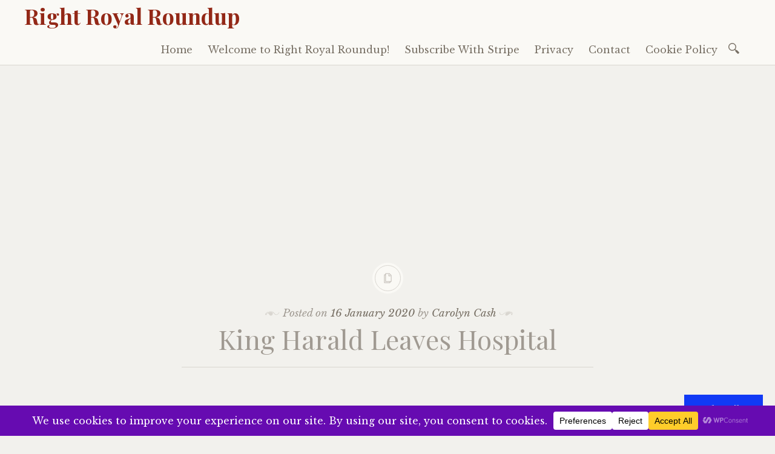

--- FILE ---
content_type: text/html; charset=utf-8
request_url: https://www.google.com/recaptcha/api2/aframe
body_size: 268
content:
<!DOCTYPE HTML><html><head><meta http-equiv="content-type" content="text/html; charset=UTF-8"></head><body><script nonce="QNJuZFM_a5ZVrLUdJ1Su3w">/** Anti-fraud and anti-abuse applications only. See google.com/recaptcha */ try{var clients={'sodar':'https://pagead2.googlesyndication.com/pagead/sodar?'};window.addEventListener("message",function(a){try{if(a.source===window.parent){var b=JSON.parse(a.data);var c=clients[b['id']];if(c){var d=document.createElement('img');d.src=c+b['params']+'&rc='+(localStorage.getItem("rc::a")?sessionStorage.getItem("rc::b"):"");window.document.body.appendChild(d);sessionStorage.setItem("rc::e",parseInt(sessionStorage.getItem("rc::e")||0)+1);localStorage.setItem("rc::h",'1769016094188');}}}catch(b){}});window.parent.postMessage("_grecaptcha_ready", "*");}catch(b){}</script></body></html>

--- FILE ---
content_type: text/css
request_url: https://rightroyalroundup.com.au/wp-content/boost-cache/static/e14289ec23.min.css
body_size: 21737
content:
@charset "UTF-8";
.jp-related-posts-i2{margin-top:1.5rem}.jp-related-posts-i2__list{--hgap:1rem;display:flex;flex-wrap:wrap;column-gap:var(--hgap);row-gap:2rem;margin:0;padding:0;list-style-type:none}.jp-related-posts-i2__post{display:flex;flex-direction:column;flex-basis:calc(( 100% - var(--hgap) ) / 2)}.jp-related-posts-i2__post:nth-last-child(n+3):first-child,.jp-related-posts-i2__post:nth-last-child(n+3):first-child~*{flex-basis:calc(( 100% - var(--hgap) * 2 ) / 3)}.jp-related-posts-i2__post:nth-last-child(4):first-child,.jp-related-posts-i2__post:nth-last-child(4):first-child~*{flex-basis:calc(( 100% - var(--hgap) ) / 2)}.jp-related-posts-i2__post-link{display:flex;flex-direction:column;row-gap:.5rem;width:100%;margin-bottom:1rem;line-height:1.2}.jp-related-posts-i2__post-link:focus-visible{outline-offset:2px}.jp-related-posts-i2__post-img{order:-1;max-width:100%}.jp-related-posts-i2__post-defs{margin:0;list-style-type:unset}.jp-related-posts-i2__post-defs dt{position:absolute;width:1px;height:1px;overflow:hidden;clip:rect(1px,1px,1px,1px);white-space:nowrap}.jp-related-posts-i2__post-defs dd{margin:0}.jp-relatedposts-i2[data-layout="list"] .jp-related-posts-i2__list{display:block}.jp-relatedposts-i2[data-layout="list"] .jp-related-posts-i2__post{margin-bottom:2rem}@media only screen and (max-width:640px){.jp-related-posts-i2__list{display:block}.jp-related-posts-i2__post{margin-bottom:2rem}}#jp-relatedposts{display:none;padding-top:1em;margin:1em 0;position:relative;clear:both}.jp-relatedposts::after{content:"";display:block;clear:both}#jp-relatedposts h3.jp-relatedposts-headline{margin:0 0 1em 0;display:inline-block;float:left;font-size:9pt;font-weight:700;font-family:inherit}#jp-relatedposts h3.jp-relatedposts-headline em::before{content:"";display:block;width:100%;min-width:30px;border-top:1px solid rgb(0 0 0 / .2);margin-bottom:1em}#jp-relatedposts h3.jp-relatedposts-headline em{font-style:normal;font-weight:700}#jp-relatedposts .jp-relatedposts-items{clear:left}#jp-relatedposts .jp-relatedposts-items-visual{margin-right:-20px}#jp-relatedposts .jp-relatedposts-items .jp-relatedposts-post{float:left;width:33%;margin:0 0 1em;box-sizing:border-box}#jp-relatedposts .jp-relatedposts-items-visual .jp-relatedposts-post{padding-right:20px;filter:alpha(opacity=80);-moz-opacity:.8;opacity:.8}#jp-relatedposts .jp-relatedposts-items .jp-relatedposts-post:nth-child(3n+4),#jp-relatedposts .jp-relatedposts-items-visual .jp-relatedposts-post:nth-child(3n+4){clear:both}#jp-relatedposts .jp-relatedposts-items .jp-relatedposts-post:hover .jp-relatedposts-post-title a{text-decoration:underline}#jp-relatedposts .jp-relatedposts-items .jp-relatedposts-post:hover{filter:alpha(opacity=100);-moz-opacity:1;opacity:1}#jp-relatedposts .jp-relatedposts-items-visual h4.jp-relatedposts-post-title,#jp-relatedposts .jp-relatedposts-items p,#jp-relatedposts .jp-relatedposts-items time{font-size:14px;line-height:20px;margin:0}#jp-relatedposts .jp-relatedposts-items-visual .jp-relatedposts-post-nothumbs{position:relative}#jp-relatedposts .jp-relatedposts-items-visual .jp-relatedposts-post-nothumbs a.jp-relatedposts-post-aoverlay{position:absolute;top:0;bottom:0;left:0;right:0;display:block;border-bottom:0}#jp-relatedposts .jp-relatedposts-items p,#jp-relatedposts .jp-relatedposts-items time{margin-bottom:0}#jp-relatedposts .jp-relatedposts-items-visual h4.jp-relatedposts-post-title{text-transform:none;margin:0;font-family:inherit;display:block;max-width:100%}#jp-relatedposts .jp-relatedposts-items .jp-relatedposts-post .jp-relatedposts-post-title a{font-size:inherit;font-weight:400;text-decoration:none;filter:alpha(opacity=100);-moz-opacity:1;opacity:1}#jp-relatedposts .jp-relatedposts-items .jp-relatedposts-post .jp-relatedposts-post-title a:hover{text-decoration:underline}#jp-relatedposts .jp-relatedposts-items .jp-relatedposts-post img.jp-relatedposts-post-img,#jp-relatedposts .jp-relatedposts-items .jp-relatedposts-post span{display:block;max-width:90%;overflow:hidden;text-overflow:ellipsis}#jp-relatedposts .jp-relatedposts-items-visual .jp-relatedposts-post img.jp-relatedposts-post-img,#jp-relatedposts .jp-relatedposts-items-visual .jp-relatedposts-post span{height:auto;max-width:100%}#jp-relatedposts .jp-relatedposts-items .jp-relatedposts-post .jp-relatedposts-post-date,#jp-relatedposts .jp-relatedposts-items .jp-relatedposts-post .jp-relatedposts-post-context{opacity:.6}.jp-relatedposts-items .jp-relatedposts-post .jp-relatedposts-post-date{display:none}#jp-relatedposts .jp-relatedposts-items-visual div.jp-relatedposts-post-thumbs p.jp-relatedposts-post-excerpt{display:none}#jp-relatedposts .jp-relatedposts-items-visual .jp-relatedposts-post-nothumbs p.jp-relatedposts-post-excerpt{overflow:hidden}#jp-relatedposts .jp-relatedposts-items-visual .jp-relatedposts-post-nothumbs span{margin-bottom:1em}#jp-relatedposts .jp-relatedposts-list .jp-relatedposts-post{clear:both;width:100%}#jp-relatedposts .jp-relatedposts-list .jp-relatedposts-post img.jp-relatedposts-post-img{float:left;overflow:hidden;max-width:33%;margin-right:3%}#jp-relatedposts .jp-relatedposts-list h4.jp-relatedposts-post-title{display:inline-block;max-width:63%}@media only screen and (max-width:640px){#jp-relatedposts .jp-relatedposts-items .jp-relatedposts-post{width:50%}#jp-relatedposts .jp-relatedposts-items .jp-relatedposts-post:nth-child(3n){clear:left}#jp-relatedposts .jp-relatedposts-items-visual{margin-right:20px}}@media only screen and (max-width:320px){#jp-relatedposts .jp-relatedposts-items .jp-relatedposts-post{width:100%;clear:both;margin:0 0 1em}#jp-relatedposts .jp-relatedposts-list .jp-relatedposts-post img.jp-relatedposts-post-img,#jp-relatedposts .jp-relatedposts-list h4.jp-relatedposts-post-title{float:none;max-width:100%;margin-right:0}}@media print{.jp-relatedposts{display:none!important}}html,body,div,span,applet,object,iframe,h1,h2,h3,h4,h5,h6,p,blockquote,pre,a,abbr,acronym,address,big,cite,code,del,dfn,em,font,ins,kbd,q,s,samp,small,strike,strong,sub,sup,tt,var,dl,dt,dd,ol,ul,li,fieldset,form,label,legend,table,caption,tbody,tfoot,thead,tr,th,td{border:0;font-family:inherit;font-size:100%;font-style:inherit;font-weight:inherit;margin:0;outline:0;padding:0;vertical-align:baseline}html{box-sizing:border-box;font-size:62.5%;overflow-y:scroll;-webkit-text-size-adjust:100%;-ms-text-size-adjust:100%}*,*:before,*:after{box-sizing:inherit}body{background:#fff}article,aside,details,figcaption,figure,footer,header,main,nav,section{display:block}ol,ul{list-style:none}table{border-collapse:separate;border-spacing:0}caption,th,td{font-weight:400;text-align:left}blockquote:before,blockquote:after,q:before,q:after{content:""}blockquote,q{quotes:"" ""}a:focus{outline:thin dotted}a:hover,a:active{outline:0}a img{border:0}body,button,input,select,textarea{color:#363431;font-family:"Libre Baskerville",Baskerville,"Book Antiqua",Georgia,Times,serif;font-size:17px;font-size:1.7rem;line-height:2}h1,h2,h3,h4,h5,h6{clear:both;line-height:1.6}h1{color:#a09a92;font-family:"Playfair Display",Georgia,serif;font-size:44px;font-size:4.4rem;font-style:italic;margin:1em 0 .5em}h2{border-bottom:1px solid #787065;color:#787065;font-family:Montserrat,"Helvetica Neue",Helvetica,Arial,sans-serif;font-size:21px;font-size:2.1rem;letter-spacing:2px;margin:4em 0 2em;padding-bottom:.5em;text-transform:uppercase}h3{color:#a09a92;font-size:25px;font-size:2.5rem;font-style:italic;margin:2em 0 1em}h4{color:#787065;font-family:Montserrat,"Helvetica Neue",Helvetica,Arial,sans-serif;font-size:16px;font-size:1.6rem;letter-spacing:1px;margin:3em 0 1.5em;text-transform:uppercase}h5{color:#a09a92;font-size:21px;font-size:2.1rem;font-style:italic;margin:1.5em 0 .75em}h6{color:#787065;font-family:Montserrat,"Helvetica Neue",Helvetica,Arial,sans-serif;font-size:14px;font-size:1.4rem;letter-spacing:1px;margin:1.5em 0 .75em;text-transform:uppercase}p{margin-bottom:1.5em}b,strong{font-weight:700}dfn,cite,em,i{font-style:italic}blockquote{color:#a09a92;font-family:"Playfair Display",Georgia,serif;font-size:28px;font-size:2.8rem;font-style:italic;line-height:1.4;position:relative;z-index:10000}blockquote::before{color:#ebe7e1;content:"\201C";display:block;font-size:208px;font-size:20.8rem;font-style:normal;left:-35px;line-height:1;position:absolute;top:-40px;z-index:-1}blockquote cite{color:#787065;float:right;font-family:Montserrat,"Helvetica Neue",Helvetica,Arial,sans-serif;font-size:16px;font-size:1.6rem;font-style:normal;letter-spacing:1px;margin-top:1em;text-transform:uppercase}blockquote cite::before{content:"\2013";display:inline}blockquote.alignleft,blockquote.alignright{background:#fff;border-bottom:1px solid #ebe7e1;border-top:2px solid #a09a92;box-shadow:1px 1px 4px rgb(0 0 0 / .025);font-size:27px;font-size:2.7rem;max-width:75%;padding:.5em}blockquote.alignleft p:last-of-type,blockquote.alignright p:last-of-type{margin-bottom:0}blockquote.alignleft::before,blockquote.alignright::before{display:none}address{margin:0 0 1.5em}pre{background:#d9d6d0;font-family:"Droid Sans Mono","Andale Mono",Consolas,"DejaVu Sans Mono",monospace;font-size:16px;font-size:1.6rem;line-height:1.6;margin-bottom:1.6em;max-width:100%;padding:1.6em;white-space:pre;white-space:pre-wrap}code,kbd,tt,var{font-family:"Droid Sans Mono","Andale Mono",Consolas,"DejaVu Sans Mono",monospace;font-size:16px;font-size:1.6rem}abbr,acronym{border-bottom:1px dotted #a09a92;cursor:help}mark,ins{background:#faf9f5;text-decoration:none}sup,sub{font-size:75%;height:0;line-height:0;position:relative;vertical-align:baseline}sup{bottom:1ex}sub{top:.5ex}small{font-size:75%}big{font-size:125%}strong em,em strong,b i,i b,b em,em b,strong i,i strong,.wp-caption strong{background:rgb(234 233 230 / .5);color:#787065;font-size:.8em;font-style:normal;font-weight:700;letter-spacing:1px;padding:2px 0;text-transform:uppercase}em code,strong code,i code,b code{font-style:normal;font-weight:400}::selection{background:#eae9e6;color:#787065}::-moz-selection{background:#eae9e6;color:#787065}hr{background-color:#d9d6d0;border:0;height:1px;margin-bottom:1.5em}ul,ol{margin:0 0 1.5em}ul{list-style:disc outside}ul ul{list-style:circle outside}ol{list-style:decimal outside}ol ol{list-style:lower-alpha outside}li{line-height:1.6;margin:.5em 0}li>ul,li>ol{margin-bottom:0;margin-left:1em}dt{font-weight:700}dd{margin:0 1.5em 1.5em}img{height:auto;max-width:100%}figure{margin:0}table{font-size:.85em;line-height:1.4;margin:.5em 0 1.5em;width:100%}tr:nth-of-type(odd){background:rgb(255 255 255 / .5)}th,td{border-bottom:1px solid #d9d6d0;padding:.8em 1em}th{font-style:italic}thead:nth-of-type(odd) tr{background:none}thead th{border-width:2px;color:#a09a92;font-style:normal;font-weight:700;padding:.4em 1em}button,input,select,textarea{font-size:100%;margin:0;vertical-align:baseline}button,html input[type="button"],input[type="reset"],input[type="submit"]{cursor:pointer;-webkit-appearance:button}input[type="checkbox"],input[type="radio"]{box-sizing:border-box;padding:0}input[type="search"]::-webkit-search-decoration{-webkit-appearance:none}input[type="search"]::-webkit-search-cancel-button,input[type="search"]::-webkit-search-decoration{-webkit-appearance:none}button::-moz-focus-inner,input::-moz-focus-inner{border:0;padding:0}button::-moz-focus-inner,input::-moz-focus-inner{border:0;padding:0}input[type="text"],input[type="email"],input[type="password"],input[type="search"],input[type="url"],textarea{-moz-transition:all 0.15s ease-in-out;-ms-transition:all 0.15s ease-in-out;-o-transition:all 0.15s ease-in-out;-webkit-transition:all 0.15s ease-in-out;background:rgb(255 255 255 / .75);border:0;border-bottom:2px solid #a09a92;color:#a09a92;font-size:14px;font-size:1.4rem;line-height:1.6;padding:1.2rem 1.4rem;width:100%}input[type="text"]:focus,input[type="email"]:focus,input[type="password"]:focus,input[type="search"]:focus,input[type="url"]:focus,textarea:focus{background:#fff;border:1px solid #d9d6d0;box-shadow:0 0 5px rgb(255 255 255);color:#363431;outline:none}textarea{overflow:auto;vertical-align:top;width:100%}::-webkit-input-placeholder{color:#d9d6d0}::-moz-placeholder{color:#d9d6d0}:-ms-input-placeholder{color:#d9d6d0}.form-submit,.contact-submit,form p{margin:1em 0;text-align:center}input[type="submit"],button{background:#a09a92;border:1px solid #eae9e6;color:#eae9e6;font-size:12px;font-size:1.2rem;letter-spacing:1px;outline:4px solid #a09a92;padding:.7rem 1.4rem;position:relative;text-transform:uppercase}input[type="submit"]:hover,button:hover{background:#a09a92;color:#faf9f5;outline:2px solid #a09a92}input[type="submit"]:active,button:active{background:#363431;outline:5px solid #363431}label{color:#a09a92;font-size:18px;font-size:1.8rem;font-style:italic;text-align:left}label span{font-size:.9em;padding-left:2px}input::selection{background:#eae9e6}input::-moz-selection{background:#eae9e6}body{background:#f2f1ed}#content{margin:4rem auto;max-width:680px;padding:0;width:auto}.nav-bar{background:#fAf9f5;border-bottom:1px solid #d9d6d0;position:relative;width:100%}.nav-bar:after{clear:both;content:"";display:block}.site-branding h1{color:#a09a92;font-family:"Playfair Display";font-size:36px;font-size:3.6rem;font-style:normal;font-weight:700;line-height:1;margin:0}.title-block{text-align:center}.title-block h1{font-style:normal;line-height:1.2;margin:0}.title-block h3,.title-block .entry-meta{margin:0}body:not(.libretto-has-header-image) .title-block{margin:2rem auto;max-width:680px}.libretto-has-header-image #masthead{background:#d9d6d0 url(/wp-content/themes/libretto/images/grain.jpg) no-repeat;background-size:cover;line-height:0;min-height:200px;position:relative;text-align:center;width:100%}.libretto-has-header-image #masthead:after{background-image:linear-gradient(#fff0,rgb(0 0 0 / .5));content:"";display:block;height:100%;left:0;position:absolute;top:0;width:100%}.libretto-has-header-image .title-block{border-bottom:none;bottom:0;color:#faf9f5;left:20%;position:absolute;text-shadow:0 1px 0 #000;width:60%;z-index:1}.libretto-has-header-image .title-block a,.libretto-has-header-image .title-block h1 a,.libretto-has-header-image .title-block .entry-meta a,.libretto-has-header-image .title-block h1,.libretto-has-header-image .title-block h3,.libretto-has-header-image .title-block .entry-meta{color:#faf9f5}#site-navigation .search-form input[type="submit"]{display:none}#site-navigation .search-form label,#site-navigation .search-form .search-submit{clip:auto;color:#787065;display:inline-block;font-size:18px;height:25px;width:25px}#site-navigation .search-form label:before,#site-navigation .search-form .search-submit{content:"o";display:inline-block;font-family:libretto-icons;font-style:normal}#site-navigation .search-form:not(.libretto-open) label{overflow:hidden}#site-navigation .search-form label:hover{background-color:#fff0;border-radius:0;box-shadow:none;font-weight:400;padding:0}#colophon .site-info{color:#a09a92;font-size:14px;font-size:1.4rem;line-height:1.6}#colophon a{color:#787065}.site-info a[rel="generator"]{display:block}#social ul{list-style-type:none;margin-bottom:0}#social li{display:inline}#social a:before{background:#d9d6d0;border-radius:2px;color:#faf9f5;content:"y";display:inline-block;font-family:libretto-icons;font-size:22px;height:30px;line-height:26px;padding:2px;text-align:center;text-shadow:none;transition:background-color 0.75s ease;width:30px}#social a:hover:before{background-color:#787065}#social a span{left:-99999px;position:absolute;top:-99999px}#social a[href*="dribbble.com"]:before{content:"D"}#social a[href*="facebook.com"]:before{content:"F"}#social a[href*="flickr.com"]:before{content:"K"}#social a[href*="google.com"]:before{content:"G"}#social a[href*="instagram.com"]:before{content:"I"}#social a[href*="linkedin.com"]:before{content:"L"}#social a[href*="pinterest.com"]:before{content:"N"}#social a[href*="getpocket.com"]:before{content:"O"}#social a[href*="reddit.com"]:before{content:"E"}#social a[href*="stumbleupon.com"]:before{content:"S"}#social a[href*="tumblr.com"]:before{content:"U"}#social a[href*="twitter.com"]:before{content:"T"}#social a[href*="vimeo.com"]:before{content:"V"}#social a[href*="youtube.com"]:before{content:"Y"}#social a[href*="dribbble.com"]:hover:before{background:#ea4c89}#social a[href*="facebook.com"]:hover:before{background:#3b5998}#social a[href*="flickr.com"]:hover:before{background:#ff0084}#social a[href*="google.com"]:hover:before{background:#dd4b39}#social a[href*="instagram.com"]:hover:before{background:#517fa4}#social a[href*="linkedin.com"]:hover:before{background:#007bb6}#social a[href*="pinterest.com"]:hover:before{background:#cb2027}#social a[href*="getpocket.com"]:hover:before{background:#ef4056}#social a[href*="reddit.com"]:hover:before{background:#ff5700}#social a[href*="stumbleupon.com"]:hover:before{background:#eb4924}#social a[href*="tumblr.com"]:hover:before{background:#2c4762}#social a[href*="twitter.com"]:hover:before{background:#00aced}#social a[href*="vimeo.com"]:hover:before{background:#aad450}#social a[href*="youtube.com"]:hover:before{background:#b00}#social ul ul{display:none}#wpstats{display:none}a{color:#932817;text-decoration:none}a:visited{color:#943526}a:hover,a:focus,a:active{color:#712012}#site-navigation{border-top:none}#site-navigation ul{list-style:none;margin:0;padding:0 5px 0 0}#site-navigation .menu li{margin:0}#site-navigation a{display:block;padding:1.5rem 1.5rem;text-decoration:none}#site-navigation .current_page_item>a,#site-navigation .current_page_parent>a{color:#a09a92}[class*="navigation"]{line-height:1.6}[class*="navigation"] .previous{text-align:left}[class*="navigation"] .next{text-align:right}[class*="navigation"] .previous a,[class*="navigation"] .next a{color:#a09a92;display:block;font-style:italic;position:relative}.previous .meta-nav,.next .meta-nav{color:#787065;display:block;font-family:Montserrat;font-size:12px;font-size:1.2rem;font-style:normal;letter-spacing:1px;text-transform:uppercase}.previous .meta-nav a,.next .meta-nav a{color:#787065;display:inline;font-style:normal}.previous .meta-nav a:before,.next .meta-nav a:after,.previous a .meta-nav:before,.next a .meta-nav:after{border:solid #fff0 4px;content:"";display:inline-block;height:0;margin:0 .5rem;top:.8em;width:0}.previous .meta-nav a:before,.previous a .meta-nav:before{border-left:0;border-right-color:#a09a92}.next .meta-nav a:after,.next a .meta-nav:after{border-left-color:#a09a92;border-right:0}.byline{display:none}.group-blog .byline{display:inline}.entry-summary{margin:1.5em 0 0}.page-links{clear:both;margin:0 0 1.5em}.hentry{text-align:center}.post .entry-header:before,.entry-footer:before,.single .title-block:before,.page .entry-header:before{background:#faf9f5;border:1px solid #d9d6d0;border-radius:50%;box-shadow:0 0 0 4px #faf9f5;color:#a09a92;content:"p";display:inline-block;font-family:libretto-icons;font-size:21px;line-height:21px;margin:1rem auto 2rem;padding:10px;text-shadow:none}.libretto-long-form{background:#faf9f5;box-shadow:2px 2px 6px rgb(0 0 0 / .05)}.libretto-long-form .entry-header::before{background:#eae9e6;border-color:#faf9f5;box-shadow:0 0 0 4px #eae9e6}.format-aside .entry-footer:before,.single-format-aside .title-block:before{content:"a"}.format-audio .entry-header:before,.single-format-audio .title-block:before{content:"u"}.format-chat .entry-header:before,.single-format-chat .title-block:before{content:"c"}.format-gallery .entry-header:before,.single-format-gallery .title-block:before{content:"g"}.format-image .entry-header:before,.single-format-image .title-block:before,.single-attachment .title-block:before{content:"i"}.format-link .entry-footer:before,.single-format-link .title-block:before{content:"l"}.format-quote .entry-footer:before,.single-format-quote .title-block:before{content:"q"}.format-status .entry-footer:before,.single-format-status .title-block:before{content:"s"}.format-video .entry-header:before,.single-format-video .title-block:before{content:"v"}.sticky .entry-header::before{content:"y"}.page .entry-header:before{content:"e"}.page .title-block{padding-top:2em}.post-password-required .entry-header:before,.status-private .entry-header:before{content:"w"}.entry-header,.title-block{border-bottom:1px solid #d9d6d0;margin-bottom:4rem;padding-bottom:2rem;text-align:center;word-wrap:break-word}.has-post-thumbnail .entry-header{border-bottom:0}.entry-meta{color:#a09a92;font-style:italic;line-height:1.4}.entry-meta a{color:#787065}time+time{display:none}.entry-header .entry-meta:before,.entry-header .entry-meta:after,.title-block .entry-meta:before,.title-block .entry-meta:after{color:#d9d6d0;content:"~";display:inline-block;font-family:libretto-icons;font-size:24px;margin:0 .25rem;text-shadow:none;vertical-align:-6px}.entry-header .entry-meta:after,.title-block .entry-meta:after{content:"`";margin-left:-4px}.entry-title,.entry-title a{border:none;color:#787065;font-family:"Playfair Display";font-size:44px;font-size:4.4rem;font-style:normal;letter-spacing:0;line-height:1.2;margin:0;padding:0;text-shadow:1px 1px 0 rgb(255 255 255 / .5);text-transform:none}.entry-title img{vertical-align:middle}.featured-image{margin:-4rem auto 2rem}article+article{margin-top:8rem}.entry-content{text-align:left;word-wrap:break-word}.format-standard:not(.post-password-required) .entry-content>p:not(.no-emphasis):first-of-type:first-letter,.page:not(.post-password-required) .entry-content>p:not(.no-emphasis):first-of-type:first-letter,.emphasis:first-letter{color:#b7b1a9;display:inline-block;float:left;font-family:"Playfair Display";font-size:70px;font-style:normal;font-weight:700;line-height:40px;margin:6px 10px 0 -5px}.format-standard:not(.post-password-required) .entry-content>p:not(.no-emphasis):first-of-type:first-line,.page:not(.post-password-required) .entry-content>p:not(.no-emphasis):first-of-type:first-line,.emphasis:first-line{color:#787065;font-family:"Playfair Display SC";font-size:1em;font-style:normal!important;font-weight:700;letter-spacing:2px}.format-standard:not(.post-password-required) .entry-content>p:not(.no-emphasis):first-of-type::after,.page:not(.post-password-required) .entry-content>p:not(.no-emphasis):first-of-type::after,.emphasis::after{clear:both;content:"";display:block}@media not all and (min-resolution:.001dpcm){@media{.format-standard:not(.post-password-required) .entry-content>p:not(.no-emphasis):first-of-type::after,.page:not(.post-password-required) .entry-content>p:not(.no-emphasis):first-of-type::after,.emphasis::after{display:inline-block}}}.format-standard:not(.post-password-required) .entry-content>p:not(.no-emphasis):first-of-type+p,.page:not(.post-password-required) .entry-content>p:not(.no-emphasis):first-of-type+p,.emphasis+p{clear:left}.more-link,.more-link:visited{color:#a09a92;display:inline-block;font-family:"Playfair Display";font-size:21px;font-size:2.1rem;font-style:italic;line-height:1.4;text-align:center;text-transform:lowercase;width:100%}.more-link:before,.more-link:after{display:inline;font-size:1.5em;font-style:normal;padding:0 10px;vertical-align:-.15em}.more-link:before{content:"{"}.more-link:after{content:"}"}.more-link:hover{color:#712012}.format-aside .entry-content{color:#787065;font-size:21px;font-size:2.1rem;font-style:italic;position:relative}.format-status{font-size:2rem}.format-link .entry-content{font-size:21px;font-size:2.1rem;text-align:center}.post-password-form p{color:#a09a92;font-size:18px;font-size:1.8rem;font-style:italic;text-align:center}.post-password-form label{color:#a09a92;font-family:Montserrat,"Helvetica Neue",Helvetica,Arial,sans-serif;font-size:12px;font-size:1.2rem;font-style:normal;letter-spacing:1px;text-align:center;text-transform:uppercase}.post-password-form input[type="password"]{margin-top:0}.page-links{color:#a09a92;font-family:Montserrat,"Helvetica Neue",Helvetica,Arial,sans-serif;font-size:12px;font-size:1.2rem;letter-spacing:1px;text-align:center;text-transform:uppercase}.page-links span{background:#faf9f5;color:#a09a92;display:inline-block;line-height:1}.page-links a span{background:#eae9e6;color:#787065;padding:5px}.entry-footer{border-top:2px solid #d9d6d0;font-family:Montserrat,"Helvetica Neue",Helvetica,Arial,sans-serif;font-size:14px;font-size:1.4rem;font-weight:400;letter-spacing:1px;margin-top:2em;padding-left:60px;position:relative;text-align:left;text-transform:uppercase}.entry-footer:before{left:0;position:absolute;text-transform:none;top:-30px}.entry-footer .edit-link{float:right}footer.entry-meta{margin:1.75rem 0;text-align:center}footer.entry-meta a{color:#787065}footer.entry-meta .edit-link::before,.cat-links+.tags-links::before,.comment-meta .edit-link::before{color:#d9d6d0;content:" · "}#respond{font-family:"Libre Baskerville",Baskerville,"Book Antiqua",Georgia,Times,serif!important}#comments{clear:both;padding-top:4em}.comment-content a{word-wrap:break-word}.comment-list,.comment-list ol{clear:both;list-style:none;margin:1.5em 0 0}.comments-title{margin-bottom:0}#comment-nav-above{border-top:none;margin-top:0}.comment-author{line-height:1}.avatar{border-radius:50%;float:left;margin:-1rem 1rem 1rem 0}.comment-list .fn,.comment-list .comment-metadata{font-family:Montserrat,"Helvetica Neue",Helvetica,Arial,sans-serif;font-size:14px;font-size:1.4rem;font-weight:400;letter-spacing:1px;text-transform:uppercase}.fn a{color:#363431}.says{color:#a09a92;font-style:italic}.comment-metadata a{color:#787065}.comment-metadata{border-bottom:1px solid #d9d6d0;line-height:1;margin-left:74px;padding:.75rem 0 1rem}.comment-body{background:rgb(255 255 255 / .5);padding:2rem 1rem 1rem}.comment-content{clear:both;color:#363431;font-size:.9em;margin:0}.comment+.comment,.pingback+.comment{margin-top:1rem}.comment-content>p:last-of-type{margin-bottom:0}.reply{line-height:1;margin:0}.comment-reply-link{font-size:14px;font-size:1.4rem;font-style:italic}.comment-reply-link:before{content:"r";display:inline;font-family:libretto-icons;font-size:18px;font-size:1.8rem;font-style:normal;margin-right:1px;vertical-align:bottom}.comment-list .children{border-left:4px solid #d9d6d0;margin:2rem 0;padding:0}.comment-list .children .children,.comment-list .children .children .children .children,.comment-list .children .children .children .children .children .children,.comment-list .children .children .children .children .children .children .children .children{border-color:#a09a92;margin-left:1rem}.comment-list .children .children .children,.comment-list .children .children .children .children .children,.comment-list .children .children .children .children .children .children .children,.comment-list .children .children .children .children .children .children .children .children .children{border-color:#d9d6d0;margin-left:1}.bypostauthor{background:#d9d6d0;padding:2rem 1rem 1rem}.bypostauthor .avatar{border:3px solid #faf9f5}.pingback{color:#a09a92;font-size:.85em;font-style:italic;line-height:1.4;margin:2rem 0}.pingback a{color:#787065}.comment-reply-title,.no-comments{text-align:center}label[for="comment"]{margin-bottom:0}.form-allowed-tags{line-height:1.4}.form-allowed-tags,.form-allowed-tags code{font-size:.8em}#footer-sidebar{background:#faf9f5;box-shadow:0 2px 5px 0 rgb(0 0 0 / .1);margin:0 0 2rem 0;width:100%}#footer-sidebar .widget-block{font-size:12px;font-size:1.2rem;padding:2rem 3rem}.error404 .widget{font-size:14px;font-size:1.4rem}.error404 .widgettitle{font-size:16px;font-size:1.6rem}.widget{margin:0 0 1.5em;overflow-x:hidden}.widget-title{border-bottom:1px solid #d9d6d0;font-size:14px;font-size:1.4rem;letter-spacing:2px;margin-bottom:1.5rem;padding-bottom:1rem;text-align:center}.widget select{max-width:100%;width:100%}.widget_search{text-align:center}.widget_search .search-form label{width:100%}.widget_search input[type="search"]{background:#fff;width:100%}.widget_search .search-submit{display:block;margin:10px auto;padding-top:1rem;text-align:center}#wp-calendar caption{font-size:12px;font-size:1.2rem;font-style:italic;margin-bottom:1rem;text-align:center}#footer-sidebar .widget-block:nth-child(1):nth-last-child(4) #wp-calendar td,#footer-sidebar .widget-block:nth-child(2):nth-last-child(3) #wp-calendar td,#footer-sidebar .widget-block:nth-child(3):nth-last-child(2) #wp-calendar td,#footer-sidebar .widget-block:nth-child(4):nth-last-child(1) #wp-calendar td{padding:.5em .75em}#wp-calendar td a{font-weight:700}.tagcloud{line-height:1.2}#wp-calendar #next{text-align:right}.textwidget{color:#a09a92;font-size:1.4em;font-style:italic}.widget .avatar{margin:0}.screen-reader-text{clip:rect(1px,1px,1px,1px);height:1px;overflow:hidden;position:absolute!important;width:1px}.screen-reader-text:focus{background-color:#f1f1f1;border-radius:3px;box-shadow:0 0 2px 2px rgb(0 0 0 / .6);clip:auto!important;color:#21759b;display:block;font-size:14px;font-size:1.4rem;font-weight:700;height:auto;left:5px;line-height:normal;padding:15px 23px 14px;text-decoration:none;top:5px;width:auto;z-index:100000}.alignleft{display:inline;float:left;margin:0 1.5em .5em 0}.alignright{display:inline;float:right;margin:0 0 .5em 1.5em}.aligncenter{clear:both;display:block;margin:0 auto}.clear:before,.clear:after,.entry-content:before,.entry-content:after,.comment-content:before,.comment-content:after,.site-header:before,.site-header:after,.site-content:before,.site-content:after,.site-footer:before,.site-footer:after{content:"";display:table}.clear:after,.entry-content:after,.comment-content:after,.site-header:after,.site-content:after,.site-footer:after{clear:both}.infinite-scroll .navigation-paging,.infinite-scroll.neverending .site-footer{display:none}.infinity-end.neverending .site-footer{display:block}.infinite-wrap{margin-top:10em}.infinite-loader{margin:2em 46%}#infinite-handle{text-align:center}#infinite-handle span{background:#faf9f5;border:1px solid #d9d6d0;color:#787065;display:inline-block;font-family:Montserrat,"Helvetica Neue",Helvetica,Arial,sans-serif;font-size:12px;font-size:1.2rem;font-weight:400;letter-spacing:1px;margin:4rem auto;outline:4px solid #faf9f5;padding:7px 25px;text-transform:uppercase}#infinite-handle span:hover{background:#eae9e6;border-color:#932817;color:#932817;cursor:pointer}#infinite-handle span button{outline:0}.sharedaddy .sd-title{font-style:normal}.entry-content .slideshow-window{background-color:#fff;border:10px solid #fff;border-radius:0;box-shadow:2px 2px 6px rgb(0 0 0 / .05)}.site-content .contact-form input[type="radio"],.site-content .contact-form input[type="checkbox"]{margin-bottom:6px;margin-right:.3em;vertical-align:middle}.site-content .contact-form label.checkbox,.site-content .contact-form label.checkbox-multiple,.site-content .contact-form label.radio{font-weight:400;font-style:normal;margin-bottom:.4375em;float:none}.site-content .contact-form label.checkbox,.site-content .contact-form>div{margin-bottom:.875em}.site-content .contact-form textarea,.site-content .contact-form input[type='text'],.site-content .contact-form input[type='email'],.site-content .contact-form input[type='url'],.site-content .contact-form select{margin-bottom:.4375em;max-width:100%}.site-content .contact-form .grunion-field-label{margin-bottom:.21875em;width:100%}.site-content .contact-form .grunion-field-label.textarea{width:100%}.page-content img.wp-smiley,.entry-content img.wp-smiley,.comment-content img.wp-smiley{border:none;margin-bottom:0;margin-top:0;padding:0}embed,iframe,object{max-width:100%}.attachment{margin-bottom:1em}.mejs-controls button{border:none;outline:#fff0}.wp-caption{background:#fff;box-shadow:1px 1px 4px rgb(0 0 0 / .025);margin-bottom:1em;max-width:100%;padding:.5em}.wp-caption img[class*="wp-image-"]{display:block;margin:0 auto}.wp-caption-text{color:#a09a92;font-size:16px;font-size:1.6rem;font-style:italic;line-height:1.2;margin:1em .5em .5em;text-align:center}.gallery{background:#faf9f5;margin-bottom:.5em;padding:1rem 0 0 1rem;padding:.5rem}.gallery:after{clear:both;content:"";display:block}.gallery-item{float:left;margin:.5rem;overflow:hidden;position:relative}.gallery-icon{line-height:0}.gallery a{border:none}.gallery-columns-1{padding-left:2rem;padding-right:2rem;text-align:center}.gallery-columns-1 .gallery-item{float:none;margin:2rem auto;max-width:100%}.gallery-columns-2 .gallery-item{max-width:48%;max-width:calc(50% - 1rem)}.gallery-columns-3 .gallery-item{max-width:32%;max-width:calc(33.3% - 1rem)}.gallery-columns-4 .gallery-item{max-width:23%;max-width:calc(25% - 1rem)}.gallery-columns-5 .gallery-item{max-width:19%;max-width:calc(20% - 1rem)}.gallery-columns-6 .gallery-item{max-width:15%;max-width:calc(16.7% - 1rem)}.gallery-columns-7 .gallery-item{max-width:13%;max-width:calc(14.28% - 1rem)}.gallery-columns-8 .gallery-item{max-width:11%;max-width:calc(12.5% - 1rem)}.gallery-columns-9 .gallery-item{max-width:9%;max-width:calc(11.1% - 1rem)}.gallery-columns-1 .gallery-item:nth-of-type(1n),.gallery-columns-2 .gallery-item:nth-of-type(2n),.gallery-columns-3 .gallery-item:nth-of-type(3n),.gallery-columns-4 .gallery-item:nth-of-type(4n),.gallery-columns-5 .gallery-item:nth-of-type(5n),.gallery-columns-6 .gallery-item:nth-of-type(6n),.gallery-columns-7 .gallery-item:nth-of-type(7n),.gallery-columns-8 .gallery-item:nth-of-type(8n),.gallery-columns-9 .gallery-item:nth-of-type(9n){margin-right:0}.gallery-columns-1 figure.gallery-item:nth-of-type(1n+1),.gallery-columns-2 figure.gallery-item:nth-of-type(2n+1),.gallery-columns-3 figure.gallery-item:nth-of-type(3n+1),.gallery-columns-4 figure.gallery-item:nth-of-type(4n+1),.gallery-columns-5 figure.gallery-item:nth-of-type(5n+1),.gallery-columns-6 figure.gallery-item:nth-of-type(6n+1),.gallery-columns-7 figure.gallery-item:nth-of-type(7n+1),.gallery-columns-8 figure.gallery-item:nth-of-type(8n+1),.gallery-columns-9 figure.gallery-item:nth-of-type(9n+1){clear:left}.gallery-caption{background-color:rgb(255 255 255 / .8);border:1px solid #a09a92;bottom:10%;color:#787065;font-size:12px;font-size:1.2rem;left:10%;line-height:1.5;margin:0 auto;max-height:50%;opacity:0;outline:7px solid rgb(255 255 255 / .8);overflow:hidden;padding:1rem;position:absolute;text-align:center;transition:opacity 0.25s ease-in-out;width:80%}.gallery-columns-5 .gallery-caption,.gallery-columns-6 .gallery-caption{outline:3px solid rgb(255 255 255 / .8);padding:.5rem}.gallery-columns-7 .gallery-caption,.gallery-columns-8 .gallery-caption,.gallery-columns-9 .gallery-caption{display:none}.gallery-item:hover .gallery-caption{opacity:1}.gallery-columns-1.gallery-size-thumbnail,.gallery-columns-1.gallery-size-medium,.gallery-columns-1.gallery-size-large,.gallery-columns-2.gallery-size-thumbnail,.gallery-columns-2.gallery-size-medium,.gallery-columns-3.gallery-size-thumbnail,.gallery-columns-4.gallery-size-thumbnail,.gallery-columns-5.gallery-size-thumbnail{margin:0 auto;max-width:fit-content;max-width:-moz-fit-content;max-width:-webkit-fit-content}@media only screen and (max-width:640px){body{font-size:16px;font-size:1.6rem}#content{font-size:16px;font-size:1.6rem;margin:0;max-width:none;min-width:320px;padding:0 10px}blockquote{font-size:24px;font-size:2.4rem}ul,ol{margin-left:1em}.libretto-blog-home #masthead{display:none}.title-block{margin-bottom:2rem}.title-block{padding-left:.5rem;padding-right:.5rem}.title-block .site-logo-link{display:none}.entry-header{margin-bottom:4rem}article+article{margin-top:4rem}.more-link{font-size:16px;font-size:1.6rem}#masthead{margin:0 0 2rem 0;overflow:hidden;padding:0}.site-branding{display:none}.site-description{display:none}.libretto-has-header-image .title-block{left:10px;width:calc(100% - 20px)}.single .title-block:before{display:none}.entry-meta,.title-block .entry-meta{font-size:14px;font-size:1.4rem}.group-blog:not(.single) .entry-header .byline,.entry-header .sep,.entry-header .edit-link{display:none}.title-block h3{font-size:18px;font-size:1.8rem}.title-block h1,.entry-title,.entry-title a{font-size:28px;font-size:2.8rem}#site-navigation{background:#26231e;width:100%}#site-navigation a{color:#cacabc}.menu-toggle{background:#363431;border-bottom:2px solid #787065;box-shadow:0 2px 5px 0 rgb(0 0 0 / .1);color:#eae9e6;cursor:pointer;display:block;font-size:21px;font-size:2.1rem;line-height:1.4;margin:0;min-height:5rem;padding:1.5rem 1.5rem;position:relative;z-index:50}#menu-icon{background:none;border:none;cursor:pointer;height:25px;min-width:auto;outline:none;padding:none;position:absolute;right:20px;top:20px;-moz-transform:rotate(0deg);-o-transform:rotate(0deg);-webkit-transform:rotate(0deg);transform:rotate(0deg);-moz-transition:0.5s ease-in-out;-o-transition:0.5s ease-in-out;-webkit-transition:0.5s ease-in-out;transition:0.5s ease-in-out;width:25px}#menu-icon span{-moz-transform:rotate(0deg);-moz-transition:0.25s ease-in-out;-o-transform:rotate(0deg);-o-transition:0.25s ease-in-out;-webkit-transform:rotate(0deg);-webkit-transition:0.25s ease-in-out;background:#eae9e6;display:block;height:3px;left:0;opacity:1;position:absolute;transform:rotate(0deg);transition:0.25s ease-in-out;width:100%}#menu-icon span:nth-child(1){-moz-transform-origin:left center;-o-transform-origin:left center;-webkit-transform-origin:left center;top:3px;transform-origin:left center}#menu-icon span:nth-child(2){-moz-transform-origin:left center;-o-transform-origin:left center;-webkit-transform-origin:left center;top:8px;transform-origin:left center}#menu-icon span:nth-child(3){-moz-transform-origin:left center;-o-transform-origin:left center;-webkit-transform-origin:left center;top:13px;transform-origin:left center}#menu-icon.open span:nth-child(1){-moz-transform:rotate(45deg);-o-transform:rotate(45deg);-webkit-transform:rotate(45deg);left:0;top:0;transform:rotate(45deg)}#menu-icon.open span:nth-child(2){opacity:0;width:0}#menu-icon.open span:nth-child(3){-moz-transform:rotate(-45deg);-o-transform:rotate(-45deg);-webkit-transform:rotate(-45deg);left:0;top:20px;transform:rotate(-45deg)}#site-navigation .menu-wrapper,#site-navigation .sub-menu{-moz-transition:max-height 0.5s;-ms-transition:max-height 0.5s;-o-transition:max-height 0.5s;-webkit-transition:max-height 0.5s;max-height:0;overflow:hidden;transition:max-height 0.5s}#site-navigation .menu-wrapper.menu-visible,#site-navigation .sub-menu.menu-visible{max-height:1200px;transition:max-height 500ms ease-in}#site-navigation .search-form{display:none}#site-navigation .menu li{border-top:1px solid #787065;display:block;text-align:left}#site-navigation .sub-menu li{background:#363431;text-indent:2rem}#site-navigation .menu-item-has-children>a::after{border-top:6px solid #cacabc;border-left:6px solid #fff0;border-right:6px solid #fff0;content:'';display:inline-block;float:right;margin-top:10px;text-indent:0}.libretto-long-form{margin-left:-10px;padding:10px;width:calc(100% + 20px)}.navigation-post .previous,.navigation-post .next,.navigation-image .previous,.navigation-image .next{padding:1rem 0;text-align:center;width:100%}.navigation-post .previous,.navigation-image .previous{border-bottom:1px solid #d9d6d0}.navigation-post .previous,.navigation-post .next,.navigation-image .previous,.navigation-image .next{text-align:center}.navigation-paging .page-number{display:none}.navigation-paging .previous,.navigation-paging .next{float:left;width:50%}.comment-content{margin:1rem .5rem}.comment-list .children{border-left:0;border-top:4px solid #d9d6d0;margin:2rem 0;padding:2rem 0 0}#footer-sidebar .widget-block{width:100%}#colophon .site-info,#social{padding:.75rem .5rem;text-align:center;width:100%}form{margin-bottom:1em;text-align:center}input{margin-top:10px}blockquote.alignleft,blockquote.alignright{max-width:100%;width:100%}}@media only screen and (min-width:641px){.libretto-blog-home .site-branding{display:none}.libretto-blog-home .nav-bar{min-height:3.2em}.libretto-has-header-image #masthead{-moz-box-shadow:inset 0 -10px 10px -10px #ededeb;-webkit-box-shadow:inset 0 -10px 10px -10px #ededeb;border-bottom:1px solid #f8f8f7;box-shadow:inset 0 -10px 10px -10px #ededeb;margin-bottom:6em}:not(.libretto-has-header-image) .title-block{margin:10rem auto 4rem}.title-block .site-logo-link{display:block;margin-bottom:1.5rem}.site-branding{float:left;margin:.75rem 1rem 1rem 1.5rem}.menu-toggle{display:none}#site-navigation{display:block;float:right;font-size:16px;font-size:1.6rem;margin:.75rem 2rem .5rem 1rem;padding-right:4rem;position:relative}#site-navigation:before,#site-navigation:after{content:"";display:table}#site-navigation .menu>li{display:inline-block;line-height:1;margin:.25rem 0;position:relative}#site-navigation li a{border-bottom:2px solid #fff0;color:#787065;padding:1rem 1rem .8rem}#site-navigation li:not(.menu-item-has-children) a:hover{border-bottom:2px solid #999;color:#363431}#site-navigation .sub-menu{background:#787065;border-bottom:2px solid #eae9e6;display:none;margin:0;min-width:20rem;padding:0;position:absolute;top:100%;z-index:100}#site-navigation li:hover>.sub-menu{display:block}#site-navigation .menu-item-has-children:hover:after{border-bottom:10px solid #787065;border-left:10px solid #fff0;border-right:10px solid #fff0;content:"";display:block;height:0;left:50%;left:-moz-calc(50% - 6px);left:-webkit-calc(50% - 6px);left:calc(50% - 6px);position:absolute;top:calc(100% - 10px);width:0}#site-navigation .sub-menu li{display:block;font-size:.8em;padding:0;text-align:left}#site-navigation .sub-menu li:last-child{border-bottom:none}#site-navigation .sub-menu li a{border-bottom:1px dotted #a09a92;color:#eae9e6;margin-top:0;padding:1rem 1.5rem;white-space:nowrap}#site-navigation .sub-menu li a:hover{background:rgb(0 0 0 / .05);border-bottom:1px solid #a09a92;color:#faf9f5}.sub-menu li li{padding:0}#site-navigation .sub-menu .sub-menu{background:#a09a92;border-bottom-width:1px;left:100%;margin-left:6px;min-width:10rem;top:.75rem}#site-navigation .sub-menu .menu-item-has-children{position:relative}#site-navigation .sub-menu .menu-item-has-children:hover:after{border-bottom:6px solid #fff0;border-left:0;border-right:6px solid #a09a92;border-top:6px solid #fff0;left:100%;top:calc(50% - 6px)}#site-navigation .search-form{margin-top:-8px}#site-navigation div+.search-form{bottom:11px;position:absolute;right:0}#site-navigation .search-form input[type="search"]{margin:3px 6px;opacity:0;overflow:hidden;position:absolute;right:30px;top:-12px;width:0}#site-navigation .search-form label{cursor:pointer;margin:12px 12px 0 6px;position:relative}#site-navigation .search-form.libretto-open input[type="search"]{opacity:1;-moz-transition:all 0.25s linear;-ms-transition:all 0.25s linear;-o-transition:all 0.25s linear;-webkit-transition:all 0.25s linear;transition:all 0.25s linear;width:400px}#site-navigation .search-form label::before{   position:relative;   z-index:100}#site-navigation .search-form input[type="search"]{  right:-10px;  top:-13px;  width:405px}.format-standard:not(.post-password-required) .entry-content>p:not(.no-emphasis):first-of-type:first-letter,.page:not(.post-password-required) .entry-content>p:not(.no-emphasis):first-of-type:first-letter,.emphasis:first-letter{font-size:121px;line-height:70px;margin:6px 10px 0 -5px}.gallery,.libretto-oversized{margin-left:-3em;margin-right:-3em;max-width:calc(100% + 6em)}.format-aside .entry-content,.format-quote .entry-content,.libretto-long-form{max-width:100%}.libretto-long-form{padding:1.5em}.alignleft{margin-left:-1.5em}.alignright{margin-right:-1.5em}form p{clear:both;text-align:center}label,.site-content .contact-form .grunion-field-label.name,.site-content .contact-form .grunion-field-label.url,.site-content .contact-form .grunion-field-label.email{clear:both;float:left;margin:.25em 2% 1em 0;width:20%}label+input:not(.search-submit),label+input[type="text"],label+input[type="email"],label+input[type="password"],label:not(.screen-reader-text)+input[type="search"],label+input[type="url"],.search-form label{float:left;width:78%}.post-password-form input[type="submit"]{width:30%}.post-password-form label,.search-form label{text-align:left;width:60%}.post-password-form input[type="password"]{width:100%}.post-password-form input[type="submit"],.error404 .search-form .search-submit,.search-no-results .search-form .search-submit{display:inline-block;margin-left:0;margin-top:8px;width:37%}.post-password-form input[type="submit"]{margin-top:31px}.search-form label input[type="search"]{width:100%}[class*="navigation"]{border-top:1px solid #d9d6d0}[class*="navigation"] .previous,[class*="navigation"] .next{float:left;margin:2rem 0;width:50%}[class*="navigation"] .next{border-left:1px solid #d9d6d0;min-height:4.8rem}.comment-navigation .next{border-left:none;min-height:none}.navigation-paging{margin-top:10rem}.navigation-paging .next,.navigation-paging .previous{border:none;margin:1.6rem 0;width:40%}[class*="navigation"] .page-number{color:#a09a92;float:left;font-size:20px;font-size:2rem;font-weight:bolder;margin:1rem 0;text-align:center;width:20%}[class*="navigation"] .page-number span{color:#d9d6d0;font-style:italic;font-weight:400;padding:0 .2rem 0 .1rem}.navigation-image .next{min-height:2.4rem}.error404 .widget{float:left;margin:0 4% 2rem 0;width:48%}.error404 .widget:nth-of-type(2n){margin-right:0}#footer-sidebar .widget-block{float:left;margin:0 0 0 4%;width:48%}#footer-sidebar .widget-block:nth-of-type(odd){margin-left:0}#colophon{padding:0 2rem 1rem;width:100%}#colophon .site-info{float:left;padding-top:.8em}#social{float:right;line-height:1}}@media only screen and (min-width:860px){.site-branding{margin-left:4rem}#site-navigation{margin-left:3rem;margin-right:4rem}.gallery,.libretto-oversized{margin-left:-6em;margin-right:-6em;max-width:calc(100% + 12em)}.format-aside .entry-content,.format-quote .entry-content,.libretto-long-form{margin-left:-3em;margin-right:-3em;max-width:calc(100% + 6em)}.libretto-long-form{padding:3em 3em 1em}.alignleft{margin-left:-6em}.alignright{margin-right:-6em}#footer-sidebar{padding:4rem 4rem}#footer-sidebar .widget-block:nth-child(1):nth-last-child(1){margin:0 auto;width:85%}#footer-sidebar .widget-block:nth-child(1):nth-last-child(2),#footer-sidebar .widget-block:nth-child(2):nth-last-child(1){float:left;margin:0 5%;width:40%}#footer-sidebar .widget-block:nth-child(1):nth-last-child(3),#footer-sidebar .widget-block:nth-child(2):nth-last-child(2),#footer-sidebar .widget-block:nth-child(3):nth-last-child(1){float:left;margin:0 5% 0 0;width:30%}#footer-sidebar .widget-block:nth-child(1):nth-last-child(3):last-of-type,#footer-sidebar .widget-block:nth-child(2):nth-last-child(2):last-of-type,#footer-sidebar .widget-block:nth-child(3):nth-last-child(1):last-of-type{margin-right:0}#footer-sidebar .widget-block:nth-child(1):nth-last-child(4),#footer-sidebar .widget-block:nth-child(2):nth-last-child(3),#footer-sidebar .widget-block:nth-child(3):nth-last-child(2),#footer-sidebar .widget-block:nth-child(4):nth-last-child(1){float:left;margin:0 1% 0 0;width:24.25%}#footer-sidebar .widget-block:nth-child(1):nth-last-child(4):last-of-type,#footer-sidebar .widget-block:nth-child(2):nth-last-child(3):last-of-type,#footer-sidebar .widget-block:nth-child(3):nth-last-child(2):last-of-type,#footer-sidebar .widget-block:nth-child(4):nth-last-child(1):last-of-type{margin-right:0}#colophon{padding-left:4rem;padding-right:4rem}}@media print{body{background:none!important;font-size:12pt;margin:0 10%}.secondary-toggle,.navigation,.page-links,.edit-link,#reply-title,.comment-form,.comment-edit-link,.comment-list .reply a,button,input,textarea,select{display:none}.site-header,.site-footer,.hentry,.entry-footer,.page-header,.page-content,.comments-area{background:none!important}body,blockquote,blockquote cite,blockquote small,label,a,.site-title a,.site-description,.post-title,.author-heading,.entry-footer,.entry-footer a,.taxonomy-description,.entry-caption,.comment-author,.comment-metadata,.comment-metadata a,.comment-notes,.comment-awaiting-moderation,.no-comments,.site-info,.site-info a,.wp-caption-text,.gallery-caption{color:#000!important}pre,abbr[title],table,th,td,.site-header,.site-footer,.hentry+.hentry,.author-info,.page-header,.comments-area,.comment-list+.comment-respond,.comment-list article,.comment-list .pingback,.comment-list .trackback,.no-comments{border-color:#eaeaea!important}.nav-bar,#masthead img{display:none}.libretto-has-header-image #masthead:after{display:none}.entry-meta:before,.entry-meta:after,.entry-header:before,.title-block:before,.entry-footer:before{display:none!important}.title-block,.libretto-has-header-image .title-block{left:0;margin-top:15%;position:relative;text-shadow:none;top:0;width:100%}h1{font-size:24pt;text-shadow:none}.entry-title,.entry-title a{font-size:24pt}blockquote{font-size:19pt}blockquote cite{font-size:10pt}.hentry+.hentry{margin-top:15%}.libretto-long-form{box-shadow:none}.entry-footer{font-size:10pt;margin-top:2%;padding-left:0}.sharedaddy,.navigation-post,.navigation-paging,.navigation-image,#comments,#footer-sidebar,#colophon{display:none}}@font-face{font-family:"libretto-icons";src:url(/wp-content/themes/libretto/icons/fonts/libretto-icons.eot);src:url(/wp-content/themes/libretto/icons/fonts/libretto-icons.eot?#iefix) format("embedded-opentype"),url(/wp-content/themes/libretto/icons/fonts/libretto-icons.woff) format("woff"),url(/wp-content/themes/libretto/icons/fonts/libretto-icons.ttf) format("truetype"),url(/wp-content/themes/libretto/icons/fonts/libretto-icons.svg#libretto-icons) format("svg");font-weight:400;font-style:normal}[data-icon]:before{font-family:"libretto-icons"!important;content:attr(data-icon);font-style:normal!important;font-weight:normal!important;font-variant:normal!important;text-transform:none!important;speak:none;line-height:1;-webkit-font-smoothing:antialiased;-moz-osx-font-smoothing:grayscale}[class^="icon-"]:before,[class*=" icon-"]:before{font-family:"libretto-icons"!important;font-style:normal!important;font-weight:normal!important;font-variant:normal!important;text-transform:none!important;speak:none;line-height:1;-webkit-font-smoothing:antialiased;-moz-osx-font-smoothing:grayscale}.icon-chat-talk-outline:before{content:"c"}.icon-copy-outline:before{content:"a"}.icon-camera-outline:before{content:"i"}.icon-chatbubble-outline:before{content:"s"}.icon-video-camera-outline:before{content:"v"}.icon-pin:before{content:"p"}.icon-dribbble:before{content:"D"}.icon-facebook:before{content:"F"}.icon-twitter:before{content:"T"}.icon-vimeo:before{content:"V"}.icon-pinterest:before{content:"N"}.icon-rss:before{content:"R"}.icon-google:before{content:"G"}.icon-youtube-play-outline:before{content:"Y"}.icon-lock-outline:before{content:"w"}.icon-heart-small-outline:before{content:"\e017"}.icon-remove-delete-circle:before{content:"\e01b"}.icon-search-2:before{content:"o"}.icon-tag-outline:before{content:"\e027"}.icon-star-outline:before{content:"y"}.icon-keypad-outline:before{content:"\e029"}.icon-mic-outline:before{content:"u"}.icon-link:before{content:"l"}.icon-undo-outline:before{content:"\e02d"}.icon-redo-outline:before{content:"r"}.icon-quote:before{content:"q"}.icon-instagram:before{content:"I"}.icon-flickr:before{content:"K"}.icon-linkedin:before{content:"L"}.icon-tumblr:before{content:"U"}.icon-reddit:before{content:"E"}.icon-stumbleupon-1:before{content:"S"}.icon-pocket:before{content:"O"}.icon-filmstrip:before{content:"g"}.icon-fleuron-left:before{content:"~"}.icon-fleuron-right:before{content:"`"}.icon-document:before{content:"e"}body.jetpack-subscribe-modal-open{overflow:hidden}.jetpack-subscribe-modal{visibility:hidden;position:fixed;z-index:50000;left:0;top:0;width:100%;height:100%;overflow:auto;background-color:#fff0;transition:all 0.4s}.jetpack-subscribe-modal.open{background-color:rgb(0 0 0 / .3);visibility:visible}.jetpack-subscribe-modal__modal-content{position:relative;visibility:hidden;overflow:hidden;top:100%;background-color:#fefefe;margin:15% auto;width:100%;max-width:600px;border-radius:10px;box-sizing:border-box;transition:all 0.4s;text-wrap:balance}.jetpack-subscribe-modal.open .jetpack-subscribe-modal__modal-content{top:0;visibility:visible}.jetpack-subscribe-modal__modal-content p{text-wrap:balance;text-wrap:pretty}@media screen and (max-width:640px){.jetpack-subscribe-modal__modal-content{width:94%}}.jetpack-subscribe-floating-button{position:fixed;z-index:50000;bottom:0;right:0}#jp-post-flair{padding-top:.5em}div.sharedaddy,#content div.sharedaddy,#main div.sharedaddy{clear:both}div.sharedaddy h3.sd-title{margin:0 0 1em 0;display:inline-block;line-height:1.2;font-size:9pt;font-weight:700}div.sharedaddy h3.sd-title::before{content:"";display:block;width:100%;min-width:30px;border-top:1px solid #dcdcde;margin-bottom:1em}div.jetpack-likes-widget-wrapper{width:100%;min-height:50px;position:relative}div.jetpack-likes-widget-wrapper .sd-link-color{font-size:12px}div.jetpack-comment-likes-widget-wrapper{width:100%;position:relative;min-height:31px}div.jetpack-comment-likes-widget-wrapper iframe{margin-bottom:0}#likes-other-gravatars{display:none;position:absolute;padding:9px 12px 10px 12px;background-color:#fff;border:solid 1px #dcdcde;border-radius:4px;box-shadow:none;min-width:220px;max-height:240px;height:auto;overflow:auto;z-index:1000}#likes-other-gravatars *{line-height:normal}#likes-other-gravatars .likes-text{color:#101517;font-size:12px;font-weight:500;padding-bottom:8px}#likes-other-gravatars ul,#likes-other-gravatars li{margin:0;padding:0;text-indent:0;list-style-type:none}#likes-other-gravatars li::before{content:""}#likes-other-gravatars ul.wpl-avatars{overflow:auto;display:block;max-height:190px}#likes-other-gravatars ul.wpl-avatars li{width:196px;height:28px;float:none;margin:0 0 4px 0}#likes-other-gravatars ul.wpl-avatars li a{margin:0 2px 0 0;border-bottom:none!important;display:flex;align-items:center;gap:8px;text-decoration:none}#likes-other-gravatars ul.wpl-avatars li a span{font-size:12px;color:#2c3338;overflow:hidden;text-overflow:ellipsis;white-space:nowrap}#likes-other-gravatars ul.wpl-avatars li a img{background:none;border:none;border-radius:50%;margin:0!important;padding:1px!important;position:static;box-sizing:border-box}div.sd-box{border-top:1px solid #dcdcde;border-top:1px solid rgb(0 0 0 / .13)}.jetpack-likes-widget-unloaded .likes-widget-placeholder,.jetpack-likes-widget-loading .likes-widget-placeholder,.jetpack-likes-widget-loaded iframe{display:block}.jetpack-likes-widget-loaded .likes-widget-placeholder,.jetpack-likes-widget-unloaded iframe,.jetpack-likes-widget-loading iframe{display:none}.entry-content .post-likes-widget,.post-likes-widget,.comment-likes-widget{margin:0;border-width:0}.post-likes-widget-placeholder,.comment-likes-widget-placeholder{margin:0;border-width:0;position:relative}.comment-likes-widget-placeholder{height:18px;position:absolute;display:flex;font-family:-apple-system,BlinkMacSystemFont,"Segoe UI",Roboto,Oxygen-Sans,Ubuntu,Cantarell,"Helvetica Neue",sans-serif}.comment-likes-widget-placeholder::before{color:#2ea2cc;width:16px;height:16px;content:"";display:inline-block;position:relative;top:3px;padding-right:5px;background-repeat:no-repeat;background-size:16px 16px;background-image:url("data:image/svg+xml,%3Csvg xmlns='http://www.w3.org/2000/svg' viewBox='0 0 24 24'%3E%3Crect x='0' fill='none' width='24' height='24'/%3E%3Cg%3E%3Cpath fill='%232EA2CC' d='M12 2l2.582 6.953L22 9.257l-5.822 4.602L18.18 21 12 16.89 5.82 21l2.002-7.14L2 9.256l7.418-.304'/%3E%3C/g%3E%3C/svg%3E")}.post-likes-widget-placeholder .button{display:none}.post-likes-widget-placeholder .loading,.comment-likes-widget-placeholder .loading{color:#999;font-size:12px}.comment-likes-widget-placeholder .loading{padding-left:5px;margin-top:4px;align-self:center;color:#4e4e4e}div.sharedaddy.sd-like-enabled .sd-like h3{display:none}div.sharedaddy.sd-like-enabled .sd-like .post-likes-widget{width:100%;float:none;position:absolute;top:0}.comment-likes-widget{width:100%}.pd-rating,.cs-rating{display:block!important}.sd-gplus .sd-title{display:none}@media print{.jetpack-likes-widget-wrapper{display:none}}#subscribe-email input{width:95%}.comment-subscription-form{margin-bottom:1em}.comment-subscription-form .subscribe-label{display:inline!important}.screen-reader-text{border:0;clip-path:inset(50%);height:1px;margin:-1px;overflow:hidden;padding:0;position:absolute!important;width:1px;word-wrap:normal!important}#jp-post-flair{padding-top:.5em}div.sharedaddy,#content div.sharedaddy,#main div.sharedaddy{clear:both}div.sharedaddy h3.sd-title{margin:0 0 1em 0;display:inline-block;line-height:1.2;font-size:9pt;font-weight:700}body.highlander-light h3.sd-title::before{border-top:1px solid rgb(0 0 0 / .2)}body.highlander-dark h3.sd-title::before{border-top:1px solid rgb(255 255 255 / .4)}.sd-sharing{margin-bottom:1em}.sd-content ul{padding:0!important;margin:0!important;list-style:none!important}.sd-content ul li{display:inline-block;margin:0 8px 12px 0;padding:0}.sd-content ul li.share-deprecated{opacity:.5}.sd-content ul li.share-deprecated a span{text-decoration:line-through}.sd-block.sd-gplus{margin:0 0 .5em 0}.sd-gplus .sd-content{font-size:12px}.sd-content .share-email-error .share-email-error-title{margin:.5em 0}.sd-content .share-email-error .share-email-error-text{font-family:"Open Sans",sans-serif;font-size:12px;margin:.5em 0}.sd-social-icon .sd-content ul li a.sd-button,.sd-social-text .sd-content ul li a.sd-button,.sd-content ul li a.sd-button,.sd-content ul li .option a.share-ustom,.sd-content ul li.preview-item div.option.option-smart-off a,.sd-content ul li.advanced a.share-more,.sd-social-icon-text .sd-content ul li a.sd-button,.sd-social-official .sd-content>ul>li>a.sd-button,#sharing_email .sharing_send,.sd-social-official .sd-content>ul>li .digg_button>a{text-decoration:none!important;display:inline-block;font-size:13px;font-family:"Open Sans",sans-serif;font-weight:500;border-radius:4px;color:#2c3338!important;background:#fff;box-shadow:0 1px 2px rgb(0 0 0 / .12),0 0 0 1px rgb(0 0 0 / .12);text-shadow:none;line-height:23px;padding:4px 11px 3px 9px}.sd-social-official .sd-content ul li a.sd-button,.sd-social-official .sd-content ul li.preview-item div.option.option-smart-off a{align-items:center;display:flex;font-size:12px;line-height:12px;padding:1px 6px 0 5px;min-height:20px}.sd-social-official .sd-content ul.preview li a.sd-button,.sd-social-official .sd-content ul.preview li.preview-item div.option.option-smart-off a{position:relative;top:2px}.sd-content ul li a.sd-button>span,.sd-content ul li .option a.share-ustom span,.sd-content ul li.preview-item div.option.option-smart-off a span,.sd-content ul li.advanced a.share-more span,.sd-social-icon-text .sd-content ul li a.sd-button>span,.sd-social-official .sd-content>ul>li>a.sd-button span,.sd-social-official .sd-content>ul>li .digg_button>a span{line-height:23px;margin-left:6px}.sd-social-icon .sd-content ul li a.sd-button>span{margin-left:0}body .sd-social-icon .sd-content ul li[class*="share-"] a.sd-button.share-icon.no-text span:not(.custom-sharing-span){display:none}.sd-social-text .sd-content ul li a.sd-button span{margin-left:3px}.sd-social-official .sd-content ul li a.sd-button>span,.sd-social-official .sd-content ul li.preview-item div.option.option-smart-off a span{line-height:12px;margin-left:3px}.sd-social-official .sd-content>ul>li>a.sd-button::before,.sd-social-official .sd-content>ul>li .digg_button>a::before,.sd-social-official .sd-content .sharing-hidden .inner>ul>li>a.sd-button::before,.sd-social-official .sd-content .sharing-hidden .inner>ul>li .digg_button>a::before{margin-bottom:-1px}.sd-social-icon .sd-content ul li a.sd-button:hover,.sd-social-icon .sd-content ul li a.sd-button:active,.sd-social-text .sd-content ul li a.sd-button:hover,.sd-social-text .sd-content ul li a.sd-button:active,.sd-social-icon-text .sd-content ul li a.sd-button:hover,.sd-social-icon-text .sd-content ul li a.sd-button:active,.sd-social-official .sd-content>ul>li>a.sd-button:hover,.sd-social-official .sd-content>ul>li>a.sd-button:active,.sd-social-official .sd-content>ul>li .digg_button>a:hover,.sd-social-official .sd-content>ul>li .digg_button>a:active{box-shadow:0 1px 2px rgb(0 0 0 / .22),0 0 0 1px rgb(0 0 0 / .22)}.sd-social-icon .sd-content ul li a.sd-button:active,.sd-social-text .sd-content ul li a.sd-button:active,.sd-social-icon-text .sd-content ul li a.sd-button:active,.sd-social-official .sd-content>ul>li>a.sd-button:active,.sd-social-official .sd-content>ul>li .digg_button>a:active{box-shadow:inset 0 1px 0 rgb(0 0 0 / .16)}.sd-content ul li a.sd-button::before{display:inline-block;-webkit-font-smoothing:antialiased;-moz-osx-font-smoothing:grayscale;font:400 18px/1 social-logos;vertical-align:top;text-align:center}.sd-social-icon-text ul li a.sd-button::before{position:relative;top:2px}@media screen and (-webkit-min-device-pixel-ratio:0){.sd-content ul li a.sd-button::before{position:relative;top:2px}}.sd-social-official ul li a.sd-button::before{position:relative;top:-2px}@media screen and (-webkit-min-device-pixel-ratio:0){.sd-social-official ul li a.sd-button::before{top:0}}.jp-sharing-input-touch .sd-content ul li{padding-left:10px}.sd-content ul li.preview-item.no-icon a.sd-button span{margin-left:0}.sd-social-text .sd-content ul li a::before,.sd-content ul li.no-icon a::before{display:none}body .sd-social-text .sd-content ul li.share-custom a span,body .sd-content ul li.share-custom.no-icon a span{background-image:none;background-position:-500px -500px!important;background-repeat:no-repeat!important;padding-left:0;height:0;line-height:inherit}.sd-social-icon .sd-content ul li a.share-more{position:relative;top:-4px}@media screen and (-webkit-min-device-pixel-ratio:0){.sd-social-icon .sd-content ul li a.share-more{top:2px}}@-moz-document url-prefix(){.sd-social-icon .sd-content ul li a.share-more{top:2px}}.sd-social-icon .sd-content ul li a.share-more span{margin-left:3px}.sd-social-icon .sd-content ul li.share-print a::before,.sd-social-text .sd-content ul li.share-print a::before,.sd-content ul li.share-print div.option.option-smart-off a::before,.sd-social-icon-text .sd-content li.share-print a::before,.sd-social-official .sd-content li.share-print a::before{content:"\f469"}.sd-social-icon .sd-content ul li.share-email a::before,.sd-social-text .sd-content ul li.share-email a::before,.sd-content ul li.share-email div.option.option-smart-off a::before,.sd-social-icon-text .sd-content li.share-email a::before,.sd-social-official .sd-content li.share-email a::before{content:"\f410"}.sd-social-icon .sd-content ul li.share-linkedin a::before,.sd-social-text .sd-content ul li.share-linkedin a::before,.sd-content ul li.share-linkedin div.option.option-smart-off a::before,.sd-social-icon-text .sd-content li.share-linkedin a::before{content:"\f207"}.sd-social-icon .sd-content ul li.share-twitter a::before,.sd-social-text .sd-content ul li.share-twitter a::before,.sd-content ul li.share-twitter div.option.option-smart-off a::before,.sd-social-icon-text .sd-content li.share-twitter a::before,.sd-social-icon .sd-content ul li.share-x a::before,.sd-social-text .sd-content ul li.share-x a::before,.sd-content ul li.share-x div.option.option-smart-off a::before,.sd-social-icon-text .sd-content li.share-x a::before{content:"\f10e"}.sd-social-icon .sd-content ul li.share-reddit a::before,.sd-social-text .sd-content ul li.share-reddit a::before,.sd-content ul li.share-reddit div.option.option-smart-off a::before,.sd-social-icon-text .sd-content li.share-reddit a::before,.sd-social-official .sd-content li.share-reddit a::before{content:"\f222"}.sd-social-icon .sd-content ul li.share-tumblr a::before,.sd-social-text .sd-content ul li.share-tumblr a::before,.sd-content ul li.share-tumblr div.option.option-smart-off a::before,.sd-social-icon-text .sd-content li.share-tumblr a::before{content:"\f607"}.sd-social-icon .sd-content ul li.share-pocket a::before,.sd-social-text .sd-content ul li.share-pocket a::before,.sd-content ul li.share-pocket div.option.option-smart-off a::before,.sd-social-icon-text .sd-content li.share-pocket a::before{content:"\f224"}.sd-social-icon .sd-content ul li.share-pinterest a::before,.sd-social-text .sd-content ul li.share-pinterest a::before,.sd-content ul li.share-pinterest div.option.option-smart-off a::before,.sd-social-icon-text .sd-content li.share-pinterest a::before{content:"\f210"}.sd-social-icon .sd-content ul li.share-facebook a::before,.sd-social-text .sd-content ul li.share-facebook a::before,.sd-content ul li.share-facebook div.option.option-smart-off a::before,.sd-social-icon-text .sd-content li.share-facebook a::before{content:"\f203"}.sd-social-icon .sd-content ul li.share-press-this a::before,.sd-social-text .sd-content ul li.share-press-this a::before,.sd-content ul li.share-press-this div.option.option-smart-off a::before,.sd-social-icon-text .sd-content li.share-press-this a::before,.sd-social-official .sd-content li.share-press-this a::before{content:"\f205"}.sd-social-official .sd-content li.share-press-this a::before{color:#2ba1cb}.sd-social-icon .sd-content ul li.share-telegram a::before,.sd-social-text .sd-content ul li.share-telegram a::before,.sd-content ul li.share-telegram div.option.option-smart-off a::before,.sd-social-icon-text .sd-content li.share-telegram a::before,.sd-social-official .sd-content li.share-telegram a::before{content:"\f606"}.sd-social-official .sd-content li.share-telegram a::before{color:#08c}.sd-social-icon .sd-content ul li.share-threads a::before,.sd-social-text .sd-content ul li.share-threads a::before,.sd-content ul li.share-threads div.option.option-smart-off a::before,.sd-social-icon-text .sd-content li.share-threads a::before,.sd-social-official .sd-content li.share-threads a::before{content:"\f10d"}.sd-social-official .sd-content li.share-threads a::before{color:#000}.sd-social-icon .sd-content ul li[class*="share-"].share-threads a.sd-button{background:#000;color:#fff!important}.sd-social-icon .sd-content ul li.share-mastodon a::before,.sd-social-text .sd-content ul li.share-mastodon a::before,.sd-content ul li.share-mastodon div.option.option-smart-off a::before,.sd-social-icon-text .sd-content li.share-mastodon a::before,.sd-social-official .sd-content li.share-mastodon a::before{content:"\f10a"}.sd-social-official .sd-content li.share-mastodon a::before{color:#563acc}.sd-social-icon .sd-content ul a.share-more::before,.sd-social-text .sd-content ul a.share-more::before,.sd-content ul li.advanced a.share-more::before,.sd-social-icon-text .sd-content a.share-more::before,.sd-social-official .sd-content a.share-more::before{content:"\f415"}.sd-social-official .sd-content a.share-more::before{color:#2ba1cb}.sd-social-icon .sd-content ul li.share-jetpack-whatsapp a::before,.sd-social-text .sd-content ul li.share-jetpack-whatsapp a::before,.sd-content ul li.share-jetpack-whatsapp div.option.option-smart-off a::before,.sd-social-icon-text .sd-content li.share-jetpack-whatsapp a::before,.sd-social-official .sd-content li.share-jetpack-whatsapp a::before{content:"\f608"}.sd-social-official .sd-content li.share-jetpack-whatsapp a::before{color:#43d854}.sd-social-icon .sd-content ul li[class*="share-"].share-jetpack-whatsapp a.sd-button{background:#43d854;color:#fff!important}.sd-social-icon .sd-content ul li.share-nextdoor a::before,.sd-social-text .sd-content ul li.share-nextdoor a::before,.sd-content ul li.share-nextdoor div.option.option-smart-off a::before,.sd-social-icon-text .sd-content li.share-nextdoor a::before,.sd-social-official .sd-content li.share-nextdoor a::before{content:"\f10c"}.sd-social-official .sd-content li.share-nextdoor a::before{color:#8ed500}.sd-social-icon .sd-content ul li[class*="share-"].share-nextdoor a.sd-button{background:#8ed500;color:#fff!important}.sd-social-icon .sd-content ul li.share-bluesky a::before,.sd-social-text .sd-content ul li.share-bluesky a::before,.sd-content ul li.share-bluesky div.option.option-smart-off a::before,.sd-social-icon-text .sd-content li.share-bluesky a::before,.sd-social-official .sd-content li.share-bluesky a::before{content:"\f10f"}.sd-social-official .sd-content li.share-bluesky a::before{color:#0085ff}.sd-social-icon .sd-content ul li[class*="share-"].share-bluesky a.sd-button{background:#0085ff;color:#fff!important}.sd-social-icon .sd-content ul li.share-deprecated a::before,.sd-social-icon-text .sd-content li.share-deprecated a::before,.sd-social-official .sd-content li.share-deprecated a::before,.sd-content ul li.share-deprecated div.option.option-smart-off a::before{width:1em;height:1em;content:"\1F6AB"}.sd-social .sd-button .share-count{background:#2ea2cc;color:#fff;border-radius:10px;display:inline-block;text-align:center;font-size:10px;padding:1px 3px;line-height:1}.sd-social-official .sd-content>ul>li>a.sd-button span{line-height:1}.sd-social-official .sd-content ul{display:flex;flex-wrap:wrap}.sd-social-official .sd-content ul::after{content:".";display:block;height:0;clear:both;visibility:hidden}.sd-social-official .sd-content li.share-press-this a{margin:0 0 5px 0}.sd-social-official .sd-content ul>li{display:flex;max-height:18px}.sd-social-official .sd-content ul>li .option-smart-off{margin-right:8px}.sd-social-official .fb-share-button>span{vertical-align:top!important}.sd-social-official .sd-content .pocket_button iframe{width:98px}.pocket_button iframe,.pinterest_button,.twitter_button,.linkedin_button>span{margin:0!important}.linkedin_button>span,.pinterest_button a{display:block!important}.sd-social-official .sd-content .share-tumblr iframe{max-width:53px;width:unset}body .sd-social-official li.share-print,body .sd-social-official li.share-email a,body .sd-social-official li.share-custom a,body .sd-social-official li a.share-more,body .sd-social-official li.share-digg a,body .sd-social-official li.share-press-this a{position:relative;top:0}body .sd-social-icon .sd-content li.share-custom>a{padding:2px 3px 0 3px;position:relative;top:4px}body .sd-social-icon .sd-content li.share-custom a span,body .sd-social-icon-text .sd-content li.share-custom a span,body .sd-social-text .sd-content li.share-custom a span,body .sd-social-official .sd-content li.share-custom a span,body .sd-content ul li.share-custom a.share-icon span{background-size:16px 16px;background-repeat:no-repeat;margin-left:0;padding:0 0 0 19px;display:inline-block;height:21px;line-height:16px}body .sd-content ul li.share-custom a span[hidden]{display:none}body .sd-social-icon .sd-content ul li[class*="share-"] a.sd-button.share-icon.no-text .custom-sharing-span{color:#fff0}body .sd-social-icon .sd-content li.share-custom a span{width:0;padding-left:16px!important}.sharing-hidden .inner{position:absolute;z-index:2;border:1px solid #ccc;padding:10px;background:#fff;box-shadow:0 5px 20px rgb(0 0 0 / .2);border-radius:2px;margin-top:5px;max-width:400px}.sharing-hidden .inner ul{margin:0!important}.sd-social-official .sd-content .sharing-hidden ul>li.share-end{clear:both;margin:0!important;height:0!important}.sharing-hidden .inner::before,.sharing-hidden .inner::after{position:absolute;z-index:1;top:-8px;left:20px;width:0;height:0;border-left:6px solid #fff0;border-right:6px solid #fff0;border-bottom:8px solid #ccc;content:"";display:block}.sharing-hidden .inner::after{z-index:2;top:-7px;border-left:6px solid #fff0;border-right:6px solid #fff0;border-bottom:8px solid #fff}.sharing-hidden ul{margin:0}.sd-social-icon .sd-content ul li[class*="share-"] a,.sd-social-icon .sd-content ul li[class*="share-"] a:hover,.sd-social-icon .sd-content ul li[class*="share-"] div.option a{border-radius:50%;border:0;box-shadow:none;padding:7px;position:relative;top:-2px;line-height:1;width:auto;height:auto;margin-bottom:0;max-width:32px}.sd-social-icon .sd-content ul li[class*="share-"] a.sd-button>span,.sd-social-icon .sd-content ul li[class*="share-"] div.option a span{line-height:1}.sd-social-icon .sd-content ul li[class*="share-"] a:hover,.sd-social-icon .sd-content ul li[class*="share-"] div.option a:hover{border:none;opacity:.6}.sd-social-icon .sd-content ul li[class*="share-"] a.sd-button::before{top:0}.sd-social-icon .sd-content ul li[class*="share-"] a.sd-button.share-custom{padding:8px 8px 6px 8px}.sd-social-icon .sd-content ul li a.sd-button.share-more{margin-left:10px}.sd-social-icon .sd-content ul li:first-child a.sd-button.share-more{margin-left:0}.sd-social-icon .sd-button span.share-count{position:absolute;bottom:0;right:0;border-radius:0;background:#555;font-size:9px}.sd-social-icon .sd-content ul li[class*="share-"] a.sd-button{background:#e9e9e9;margin-top:2px;text-indent:0}.sd-social-icon .sd-content ul li[class*="share-"].share-tumblr a.sd-button{background:#2c4762;color:#fff!important}.sd-social-icon .sd-content ul li[class*="share-"].share-facebook a.sd-button{background:#0866ff;color:#fff!important}.sd-social-icon .sd-content ul li[class*="share-"].share-twitter a.sd-button{background:#000;color:#fff!important}.sd-social-icon .sd-content ul li[class*="share-"].share-x a.sd-button{background:#000;color:#fff!important}.sd-social-icon .sd-content ul li[class*="share-"].share-pinterest a.sd-button{background:#ca1f27;color:#fff!important}.sd-social-icon .sd-content ul li[class*="share-"].share-digg a.sd-button{color:#555!important}.sd-social-icon .sd-content ul li[class*="share-"].share-press-this a.sd-button{background:#4f94d4;color:#fff!important}.sd-social-icon .sd-content ul li[class*="share-"].share-telegram a.sd-button{background:#08c;color:#fff!important}.sd-social-icon .sd-content ul li[class*="share-"].share-linkedin a.sd-button{background:#0077b5;color:#fff!important}.sd-social-icon .sd-content ul li[class*="share-"].share-pocket a.sd-button{background:#ee4056;color:#fff!important}.sd-social-icon .sd-content ul li[class*="share-"].share-reddit a.sd-button{background:#cee3f8;color:#555!important}.sd-social-icon .sd-content ul li[class*="share-"].share-mastodon a.sd-button{background:linear-gradient(to top,#563acc 0%,#6364ff 100%);color:#fff!important}#jetpack-source_f_name{display:none!important;position:absolute!important;left:-9000px}.sd-content .share-customize-link{margin-top:8px;line-height:11px}.sd-content .share-customize-link a{font-size:11px;font-family:"Open Sans",sans-serif}@media print{.sharedaddy.sd-sharing-enabled{display:none}}@font-face{font-family:social-logos;src:url([data-uri]) format('woff2');display:inline-block;vertical-align:middle;line-height:1;font-weight:400;font-style:normal;speak:none;text-decoration:inherit;text-transform:none;text-rendering:auto;-webkit-font-smoothing:antialiased;-moz-osx-font-smoothing:grayscale}.social-logo__amazon:before{content:"\f600"}.social-logo__behance:before{content:"\f101"}.social-logo__blogger-alt:before{content:"\f601"}.social-logo__blogger:before{content:"\f602"}.social-logo__bluesky:before{content:"\f10f"}.social-logo__codepen:before{content:"\f216"}.social-logo__dribbble:before{content:"\f201"}.social-logo__dropbox:before{content:"\f225"}.social-logo__eventbrite:before{content:"\f603"}.social-logo__facebook:before{content:"\f203"}.social-logo__fediverse:before{content:"\f10b"}.social-logo__feed:before{content:"\f413"}.social-logo__flickr:before{content:"\f211"}.social-logo__foursquare:before{content:"\f226"}.social-logo__ghost:before{content:"\f61c"}.social-logo__github:before{content:"\f200"}.social-logo__google-alt:before{content:"\f102"}.social-logo__google-plus-alt:before{content:"\f218"}.social-logo__google-plus:before{content:"\f206"}.social-logo__google:before{content:"\f103"}.social-logo__instagram:before{content:"\f215"}.social-logo__link:before{content:"\f109"}.social-logo__linkedin:before{content:"\f207"}.social-logo__mail:before{content:"\f410"}.social-logo__mastodon:before{content:"\f10a"}.social-logo__medium-alt:before{content:"\f106"}.social-logo__medium:before{content:"\f623"}.social-logo__nextdoor:before{content:"\f10c"}.social-logo__patreon:before{content:"\f105"}.social-logo__pinterest-alt:before{content:"\f210"}.social-logo__pinterest:before{content:"\f209"}.social-logo__pocket:before{content:"\f224"}.social-logo__polldaddy:before{content:"\f217"}.social-logo__print:before{content:"\f469"}.social-logo__reddit:before{content:"\f222"}.social-logo__share:before{content:"\f415"}.social-logo__skype:before{content:"\f220"}.social-logo__sms:before{content:"\f110"}.social-logo__spotify:before{content:"\f515"}.social-logo__squarespace:before{content:"\f605"}.social-logo__stumbleupon:before{content:"\f223"}.social-logo__telegram:before{content:"\f606"}.social-logo-threads:before{content:"\f10d"}.social-logo__tiktok-alt:before{content:"\f107"}.social-logo__tiktok:before{content:"\f108"}.social-logo__tumblr-alt:before{content:"\f607"}.social-logo__tumblr:before{content:"\f214"}.social-logo__twitch:before{content:"\f516"}.social-logo__twitter-alt:before{content:"\f10e"}.social-logo__twitter:before{content:"\f610"}.social-logo__vimeo:before{content:"\f212"}.social-logo__whatsapp:before{content:"\f608"}.social-logo__woocommerce:before{content:"\f104"}.social-logo__wordpress:before{content:"\f205"}.social-logo__x:before{content:"\f10e"}.social-logo__xanga:before{content:"\f609"}.social-logo__youtube:before{content:"\f213"}